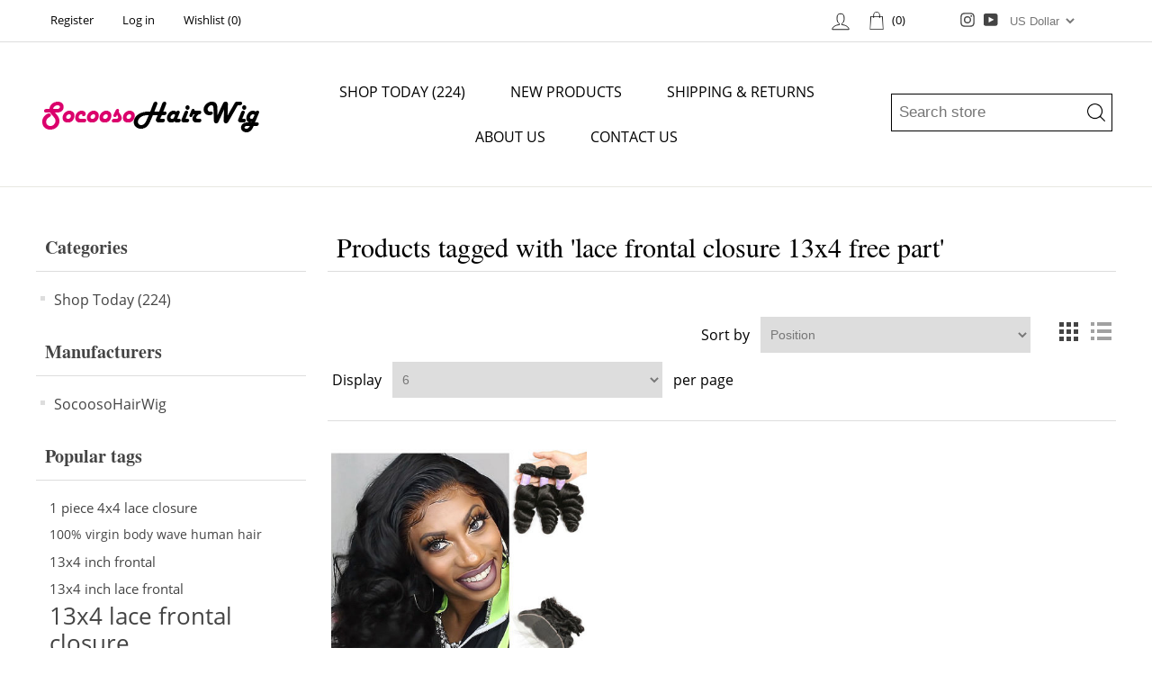

--- FILE ---
content_type: text/html; charset=utf-8
request_url: https://socoosohairwig.com/lace-frontal-closure-13x4-free-part
body_size: 11143
content:
<!DOCTYPE html><html lang=en class=html-product-tag-page><head><title>Products tagged with &#x27;lace frontal closure 13x4 free part&#x27; | SocoosoHairWig</title><meta charset=UTF-8><meta name=description content=SocoosoHairWig><meta name=keywords content=SocoosoHairWig><meta name=generator content=nopCommerce><meta name=google-site-verification content=RykURsLH15XJg1NGL2-FGwwRVSlhYxkpdw5bbPYNp_8><meta name=viewport content="width=device-width, initial-scale=1"><script src=https://code.jquery.com/jquery-1.9.1.min.js></script><link href=/bundles/h4roam1qqkygrxjxcrfyesmfgftnoduj2z6yy4pecsw.min.css rel=stylesheet><link rel=canonical href=https://socoosohairwig.com/lace-frontal-closure-13x4-free-part><link rel=apple-touch-icon sizes=180x180 href=/icons/icons_0/apple-touch-icon.png><link rel=icon type=image/png sizes=32x32 href=/icons/icons_0/favicon-32x32.png><link rel=icon type=image/png sizes=192x192 href=/icons/icons_0/android-chrome-192x192.png><link rel=icon type=image/png sizes=16x16 href=/icons/icons_0/favicon-16x16.png><link rel=manifest href=/icons/icons_0/site.webmanifest><link rel=mask-icon href=/icons/icons_0/safari-pinned-tab.svg color=#5bbad5><link rel="shortcut icon" href=/icons/icons_0/favicon.ico><meta name=msapplication-TileColor content=#2d89ef><meta name=msapplication-TileImage content=/icons/icons_0/mstile-144x144.png><meta name=msapplication-config content=/icons/icons_0/browserconfig.xml><meta name=theme-color content=#ffffff><body><div class=ajax-loading-block-window style=display:none></div><div id=dialog-notifications-success title=Notification style=display:none></div><div id=dialog-notifications-error title=Error style=display:none></div><div id=dialog-notifications-warning title=Warning style=display:none></div><div id=bar-notification class=bar-notification-container data-close=Close></div><!--[if lte IE 8]><div style=clear:both;height:59px;text-align:center;position:relative><a href=http://www.microsoft.com/windows/internet-explorer/default.aspx target=_blank> <img src=/Themes/hair-wings/Content/images/ie_warning.jpg height=42 width=820 alt="You are using an outdated browser. For a faster, safer browsing experience, upgrade for free today."> </a></div><![endif]--><div class=master-wrapper-page><div class=header><div class=header-upper><div class=header-links-wrapper><div class=header-links><ul><li><a href="/register?returnUrl=%2Flace-frontal-closure-13x4-free-part" class=ico-register>Register</a><li><a href="/login?returnUrl=%2Flace-frontal-closure-13x4-free-part" class=ico-login>Log in</a><li><a href=/wishlist class=ico-wishlist> <span class=wishlist-label>Wishlist</span> <span class=wishlist-qty>(0)</span> </a><li id=topcartlink><a href=/cart class=ico-cart> <span class=cart-label>Shopping cart</span> <span class=cart-qty>(0)</span> </a><li class=ico-account-sub><a href=/customer/info class=ico-account><svg aria-hidden=true focusable=false role=presentation class="icon icon-user" viewBox="0 0 64 64"><path class=cls-1 d="M35 39.84v-2.53c3.3-1.91 6-6.66 6-11.41 0-7.63 0-13.82-9-13.82s-9 6.19-9 13.82c0 4.75 2.7 9.51 6 11.41v2.53c-10.18.85-18 6-18 12.16h42c0-6.19-7.82-11.31-18-12.16z"></path></svg></a></ul></div><div id=flyout-cart class=flyout-cart><div class=mini-shopping-cart><div class=count>You have no items in your shopping cart.</div></div></div></div><div class=header-selectors-wrapper><ul class=networks><li class=instagram><a href="https://www.instagram.com/FlystylesoHairOfficial/" target=_blank> <svg aria-hidden=true focusable=false role=presentation class="icon icon-instagram" viewBox="0 0 32 32"><path fill=#444 d="M16 3.094c4.206 0 4.7.019 6.363.094 1.538.069 2.369.325 2.925.544.738.287 1.262.625 1.813 1.175s.894 1.075 1.175 1.813c.212.556.475 1.387.544 2.925.075 1.662.094 2.156.094 6.363s-.019 4.7-.094 6.363c-.069 1.538-.325 2.369-.544 2.925-.288.738-.625 1.262-1.175 1.813s-1.075.894-1.813 1.175c-.556.212-1.387.475-2.925.544-1.663.075-2.156.094-6.363.094s-4.7-.019-6.363-.094c-1.537-.069-2.369-.325-2.925-.544-.737-.288-1.263-.625-1.813-1.175s-.894-1.075-1.175-1.813c-.212-.556-.475-1.387-.544-2.925-.075-1.663-.094-2.156-.094-6.363s.019-4.7.094-6.363c.069-1.537.325-2.369.544-2.925.287-.737.625-1.263 1.175-1.813s1.075-.894 1.813-1.175c.556-.212 1.388-.475 2.925-.544 1.662-.081 2.156-.094 6.363-.094zm0-2.838c-4.275 0-4.813.019-6.494.094-1.675.075-2.819.344-3.819.731-1.037.4-1.913.944-2.788 1.819S1.486 4.656 1.08 5.688c-.387 1-.656 2.144-.731 3.825-.075 1.675-.094 2.213-.094 6.488s.019 4.813.094 6.494c.075 1.675.344 2.819.731 3.825.4 1.038.944 1.913 1.819 2.788s1.756 1.413 2.788 1.819c1 .387 2.144.656 3.825.731s2.213.094 6.494.094 4.813-.019 6.494-.094c1.675-.075 2.819-.344 3.825-.731 1.038-.4 1.913-.944 2.788-1.819s1.413-1.756 1.819-2.788c.387-1 .656-2.144.731-3.825s.094-2.212.094-6.494-.019-4.813-.094-6.494c-.075-1.675-.344-2.819-.731-3.825-.4-1.038-.944-1.913-1.819-2.788s-1.756-1.413-2.788-1.819c-1-.387-2.144-.656-3.825-.731C20.812.275 20.275.256 16 .256z"></path><path fill=#444 d="M16 7.912a8.088 8.088 0 0 0 0 16.175c4.463 0 8.087-3.625 8.087-8.088s-3.625-8.088-8.088-8.088zm0 13.338a5.25 5.25 0 1 1 0-10.5 5.25 5.25 0 1 1 0 10.5zM26.294 7.594a1.887 1.887 0 1 1-3.774.002 1.887 1.887 0 0 1 3.774-.003z"></path></svg> </a><li class=youtube><a href=https://www.youtube.com/channel/UCmnZmBLnI-XGDuLc8wTwM2Q target=_blank> <svg aria-hidden=true focusable=false role=presentation class="icon icon-youtube" viewBox="0 0 21 20"><path fill=#444 d="M-.196 15.803q0 1.23.812 2.092t1.977.861h14.946q1.165 0 1.977-.861t.812-2.092V3.909q0-1.23-.82-2.116T17.539.907H2.593q-1.148 0-1.969.886t-.82 2.116v11.894zm7.465-2.149V6.058q0-.115.066-.18.049-.016.082-.016l.082.016 7.153 3.806q.066.066.066.164 0 .066-.066.131l-7.153 3.806q-.033.033-.066.033-.066 0-.098-.033-.066-.066-.066-.131z"></path></svg> </a></ul><div class=currency-selector><select id=customerCurrency name=customerCurrency onchange=setLocation(this.value) aria-label="Currency selector"><option selected value="https://socoosohairwig.com/changecurrency/1?returnUrl=%2Flace-frontal-closure-13x4-free-part">US Dollar<option value="https://socoosohairwig.com/changecurrency/3?returnUrl=%2Flace-frontal-closure-13x4-free-part">GBP<option value="https://socoosohairwig.com/changecurrency/6?returnUrl=%2Flace-frontal-closure-13x4-free-part">Euro<option value="https://socoosohairwig.com/changecurrency/12?returnUrl=%2Flace-frontal-closure-13x4-free-part">ZAR</select></div></div></div><div class=header-lower><div class=header-logo><a href="/"> <img alt=SocoosoHairWig src=https://socoosohairwig.com/Themes/hair-wings/Content/images/logo.png> </a></div><div class=header-menu><ul class="top-menu notmobile"><li id=sublist class="appear-animation appear-delay-2"><a href=/shop-SocoosoHairWig-hair-wigs-today> Shop Today (224) </a><div class=sublist-toggle></div><div class=bg></div><ul class="sublist first-level"><script>$("#sublist").addClass("show-sub")</script><li id=sublist class="appear-animation appear-delay-2"><a href=/hair-pack> Hair Pack (166) </a><div class=sublist-toggle></div><div class=bg></div><ul class=sublist><li id=sublist class="appear-animation appear-delay-2"><a href=/3-bundles-hair-with-closure> 3 Bundles Hair with Closure (48) </a><li id=sublist class="appear-animation appear-delay-2"><a href=/4-bundles-hair-with-closure> 4 Bundles Hair with Closure (51) </a><li id=sublist class="appear-animation appear-delay-2"><a href=/3-bundles-hair-with-frontal> 3 Bundles Hair with Frontal (47) </a><li id=sublist class="appear-animation appear-delay-2"><a href=/3-bundles-hair-with-360-frontal> 3 Bundles Hair with 360 Frontal (10) </a><li id=sublist class="appear-animation appear-delay-2"><a href=/2-bundles-hair-with-360-frontal> 2 Bundles Hair with 360 Frontal (10) </a><li id=sublist class="appear-animation appear-delay-2"><a href=/613-blonde-hair> 613 Blonde Hair (29) </a></ul></li><script>$("#sublist").addClass("show-sub")</script><li id=sublist class="appear-animation appear-delay-2"><a href=/lace-closure-lace-frontal> Lace Closure &amp; Frontal (40) </a><div class=sublist-toggle></div><div class=bg></div><ul class=sublist><li id=sublist class="appear-animation appear-delay-2"><a href=/lace-closure-4x4> Lace Closure 4x4 (18) </a><li id=sublist class="appear-animation appear-delay-2"><a href=/lace-closure-13x4> Lace Frontal 13x4 (20) </a><li id=sublist class="appear-animation appear-delay-2"><a href=/lace-closure-frontal-360> Lace Closure Frontal 360 (2) </a></ul></li><script>$("#sublist").addClass("show-sub")</script><li id=sublist class="appear-animation appear-delay-2"><a href=/human-hair-wigs> Human Hair Wigs (18) </a><div class=sublist-toggle></div><div class=bg></div><ul class=sublist><li id=sublist class="appear-animation appear-delay-2"><a href=/360-lace-wigs> 360 Lace Wigs (5) </a><li id=sublist class="appear-animation appear-delay-2"><a href=/bob-wigs> Bob Wigs (10) </a><li id=sublist class="appear-animation appear-delay-2"><a href=/transparent-lace-front-wig> Transparent Lace Front Wig (3) </a></ul></li><script>$("#sublist").addClass("show-sub")</script><li id=sublist class="appear-animation appear-delay-2"><a href=/human-hair-type> Human Hair Type (140) </a><div class=sublist-toggle></div><div class=bg></div><ul class=sublist><li id=sublist class="appear-animation appear-delay-2"><a href=/brazilian-virgin-hair-3> Brazilian Virgin Hair (45) </a><li id=sublist class="appear-animation appear-delay-2"><a href=/malaysian-virgin-hair-3> Malaysian Virgin Hair (43) </a><li id=sublist class="appear-animation appear-delay-2"><a href=/peruvian-virgin-hair-3> Peruvian Virgin Hair (44) </a><li id=sublist class="appear-animation appear-delay-2"><a href=/indian-virgin-hair-3> Indian Virgin Hair (46) </a></ul></li><script>$("#sublist").addClass("show-sub")</script><li id=sublist class="appear-animation appear-delay-2"><a href=/human-hiar-texture> Human Hair Texture (218) </a><div class=sublist-toggle></div><div class=bg></div><ul class=sublist><li id=sublist class="appear-animation appear-delay-2"><a href=/straight> Straight (66) </a><li id=sublist class="appear-animation appear-delay-2"><a href=/kinky-straight> Kinky Straight (1) </a><li id=sublist class="appear-animation appear-delay-2"><a href=/curly-hair> Curly Hair (23) </a><li id=sublist class="appear-animation appear-delay-2"><a href=/kinky-curly> Kinky Curly (2) </a><li id=sublist class="appear-animation appear-delay-2"><a href=/body-wave-hair> Body Wave Hair (60) </a><li id=sublist class="appear-animation appear-delay-2"><a href=/deep-wave-hair> Deep Wave Hair (25) </a><li id=sublist class="appear-animation appear-delay-2"><a href=/loose-wave-hair> Loose Wave Hair (16) </a><li id=sublist class="appear-animation appear-delay-2"><a href=/loose-deep-wave> Loose Deep Wave (15) </a><li id=sublist class="appear-animation appear-delay-2"><a href=/natural-wave> Natural Wavy (19) </a><li id=sublist class="appear-animation appear-delay-2"><a href=/water-wave-hair> Water Wave Hair (5) </a></ul></ul><li><a href=/newproducts>New products</a><li><a href=/shipping-returns>Shipping &amp; returns</a><li><a href=/about-us>About Us</a><li><a href=/contactus>Contact us</a></ul><div class=mobile-menu><div class=menu-toggle><svg aria-hidden=true focusable=false role=presentation class="icon icon-hamburger" viewBox="0 0 64 64"><path class=cls-1 d="M7 15h51M7 32h43M7 49h51"></path></svg> Menu</div><div class="mobile-menu-link close-div"><div class="main appear-animation appear-delay-2"><div class=currency-selector><select id=customerCurrency name=customerCurrency onchange=setLocation(this.value) aria-label="Currency selector"><option selected value="https://socoosohairwig.com/changecurrency/1?returnUrl=%2Flace-frontal-closure-13x4-free-part">US Dollar<option value="https://socoosohairwig.com/changecurrency/3?returnUrl=%2Flace-frontal-closure-13x4-free-part">GBP<option value="https://socoosohairwig.com/changecurrency/6?returnUrl=%2Flace-frontal-closure-13x4-free-part">Euro<option value="https://socoosohairwig.com/changecurrency/12?returnUrl=%2Flace-frontal-closure-13x4-free-part">ZAR</select></div><span class=close-menu><svg aria-hidden=true focusable=false role=presentation class="icon icon-close" viewBox="0 0 64 64"><path class=cls-1 d="M19 17.61l27.12 27.13m0-27.12L19 44.74"></path></svg></span></div><ul class="top-menu mobile appear-animation appear-delay-2"><li id=sublist class="appear-animation appear-delay-2"><a href=/shop-SocoosoHairWig-hair-wigs-today> Shop Today (224) </a><div class=sublist-toggle></div><div class=bg></div><ul class="sublist first-level"><script>$("#sublist").addClass("show-sub")</script><li id=sublist class="appear-animation appear-delay-2"><a href=/hair-pack> Hair Pack (166) </a><div class=sublist-toggle></div><div class=bg></div><ul class=sublist><li id=sublist class="appear-animation appear-delay-2"><a href=/3-bundles-hair-with-closure> 3 Bundles Hair with Closure (48) </a><li id=sublist class="appear-animation appear-delay-2"><a href=/4-bundles-hair-with-closure> 4 Bundles Hair with Closure (51) </a><li id=sublist class="appear-animation appear-delay-2"><a href=/3-bundles-hair-with-frontal> 3 Bundles Hair with Frontal (47) </a><li id=sublist class="appear-animation appear-delay-2"><a href=/3-bundles-hair-with-360-frontal> 3 Bundles Hair with 360 Frontal (10) </a><li id=sublist class="appear-animation appear-delay-2"><a href=/2-bundles-hair-with-360-frontal> 2 Bundles Hair with 360 Frontal (10) </a><li id=sublist class="appear-animation appear-delay-2"><a href=/613-blonde-hair> 613 Blonde Hair (29) </a></ul></li><script>$("#sublist").addClass("show-sub")</script><li id=sublist class="appear-animation appear-delay-2"><a href=/lace-closure-lace-frontal> Lace Closure &amp; Frontal (40) </a><div class=sublist-toggle></div><div class=bg></div><ul class=sublist><li id=sublist class="appear-animation appear-delay-2"><a href=/lace-closure-4x4> Lace Closure 4x4 (18) </a><li id=sublist class="appear-animation appear-delay-2"><a href=/lace-closure-13x4> Lace Frontal 13x4 (20) </a><li id=sublist class="appear-animation appear-delay-2"><a href=/lace-closure-frontal-360> Lace Closure Frontal 360 (2) </a></ul></li><script>$("#sublist").addClass("show-sub")</script><li id=sublist class="appear-animation appear-delay-2"><a href=/human-hair-wigs> Human Hair Wigs (18) </a><div class=sublist-toggle></div><div class=bg></div><ul class=sublist><li id=sublist class="appear-animation appear-delay-2"><a href=/360-lace-wigs> 360 Lace Wigs (5) </a><li id=sublist class="appear-animation appear-delay-2"><a href=/bob-wigs> Bob Wigs (10) </a><li id=sublist class="appear-animation appear-delay-2"><a href=/transparent-lace-front-wig> Transparent Lace Front Wig (3) </a></ul></li><script>$("#sublist").addClass("show-sub")</script><li id=sublist class="appear-animation appear-delay-2"><a href=/human-hair-type> Human Hair Type (140) </a><div class=sublist-toggle></div><div class=bg></div><ul class=sublist><li id=sublist class="appear-animation appear-delay-2"><a href=/brazilian-virgin-hair-3> Brazilian Virgin Hair (45) </a><li id=sublist class="appear-animation appear-delay-2"><a href=/malaysian-virgin-hair-3> Malaysian Virgin Hair (43) </a><li id=sublist class="appear-animation appear-delay-2"><a href=/peruvian-virgin-hair-3> Peruvian Virgin Hair (44) </a><li id=sublist class="appear-animation appear-delay-2"><a href=/indian-virgin-hair-3> Indian Virgin Hair (46) </a></ul></li><script>$("#sublist").addClass("show-sub")</script><li id=sublist class="appear-animation appear-delay-2"><a href=/human-hiar-texture> Human Hair Texture (218) </a><div class=sublist-toggle></div><div class=bg></div><ul class=sublist><li id=sublist class="appear-animation appear-delay-2"><a href=/straight> Straight (66) </a><li id=sublist class="appear-animation appear-delay-2"><a href=/kinky-straight> Kinky Straight (1) </a><li id=sublist class="appear-animation appear-delay-2"><a href=/curly-hair> Curly Hair (23) </a><li id=sublist class="appear-animation appear-delay-2"><a href=/kinky-curly> Kinky Curly (2) </a><li id=sublist class="appear-animation appear-delay-2"><a href=/body-wave-hair> Body Wave Hair (60) </a><li id=sublist class="appear-animation appear-delay-2"><a href=/deep-wave-hair> Deep Wave Hair (25) </a><li id=sublist class="appear-animation appear-delay-2"><a href=/loose-wave-hair> Loose Wave Hair (16) </a><li id=sublist class="appear-animation appear-delay-2"><a href=/loose-deep-wave> Loose Deep Wave (15) </a><li id=sublist class="appear-animation appear-delay-2"><a href=/natural-wave> Natural Wavy (19) </a><li id=sublist class="appear-animation appear-delay-2"><a href=/water-wave-hair> Water Wave Hair (5) </a></ul></ul><li class="appear-animation appear-delay-2"><a href=/newproducts>New products</a><li class="appear-animation appear-delay-2"><a href=/shipping-returns>Shipping &amp; returns</a><li class="appear-animation appear-delay-2"><a href=/about-us>About Us</a><li class="appear-animation appear-delay-2"><a href=/contactus>Contact us</a></li><div class=header-links><ul><li><a href="/register?returnUrl=%2Flace-frontal-closure-13x4-free-part" class=ico-register>Register</a><li><a href="/login?returnUrl=%2Flace-frontal-closure-13x4-free-part" class=ico-login>Log in</a><li><a href=/wishlist class=ico-wishlist> <span class=wishlist-label>Wishlist</span> <span class=wishlist-qty>(0)</span> </a><li id=topcartlink><a href=/cart class=ico-cart> <span class=cart-label>Shopping cart</span> <span class=cart-qty>(0)</span> </a><li class=ico-account-sub><a href=/customer/info class=ico-account><svg aria-hidden=true focusable=false role=presentation class="icon icon-user" viewBox="0 0 64 64"><path class=cls-1 d="M35 39.84v-2.53c3.3-1.91 6-6.66 6-11.41 0-7.63 0-13.82-9-13.82s-9 6.19-9 13.82c0 4.75 2.7 9.51 6 11.41v2.53c-10.18.85-18 6-18 12.16h42c0-6.19-7.82-11.31-18-12.16z"></path></svg></a></ul></div><div class="header-selectors-wrapper appear-animation appear-delay-2"><ul class=networks><li class=instagram><a href="https://www.instagram.com/FlystylesoHairOfficial/" target=_blank> <svg aria-hidden=true focusable=false role=presentation class="icon icon-instagram" viewBox="0 0 32 32"><path fill=#444 d="M16 3.094c4.206 0 4.7.019 6.363.094 1.538.069 2.369.325 2.925.544.738.287 1.262.625 1.813 1.175s.894 1.075 1.175 1.813c.212.556.475 1.387.544 2.925.075 1.662.094 2.156.094 6.363s-.019 4.7-.094 6.363c-.069 1.538-.325 2.369-.544 2.925-.288.738-.625 1.262-1.175 1.813s-1.075.894-1.813 1.175c-.556.212-1.387.475-2.925.544-1.663.075-2.156.094-6.363.094s-4.7-.019-6.363-.094c-1.537-.069-2.369-.325-2.925-.544-.737-.288-1.263-.625-1.813-1.175s-.894-1.075-1.175-1.813c-.212-.556-.475-1.387-.544-2.925-.075-1.663-.094-2.156-.094-6.363s.019-4.7.094-6.363c.069-1.537.325-2.369.544-2.925.287-.737.625-1.263 1.175-1.813s1.075-.894 1.813-1.175c.556-.212 1.388-.475 2.925-.544 1.662-.081 2.156-.094 6.363-.094zm0-2.838c-4.275 0-4.813.019-6.494.094-1.675.075-2.819.344-3.819.731-1.037.4-1.913.944-2.788 1.819S1.486 4.656 1.08 5.688c-.387 1-.656 2.144-.731 3.825-.075 1.675-.094 2.213-.094 6.488s.019 4.813.094 6.494c.075 1.675.344 2.819.731 3.825.4 1.038.944 1.913 1.819 2.788s1.756 1.413 2.788 1.819c1 .387 2.144.656 3.825.731s2.213.094 6.494.094 4.813-.019 6.494-.094c1.675-.075 2.819-.344 3.825-.731 1.038-.4 1.913-.944 2.788-1.819s1.413-1.756 1.819-2.788c.387-1 .656-2.144.731-3.825s.094-2.212.094-6.494-.019-4.813-.094-6.494c-.075-1.675-.344-2.819-.731-3.825-.4-1.038-.944-1.913-1.819-2.788s-1.756-1.413-2.788-1.819c-1-.387-2.144-.656-3.825-.731C20.812.275 20.275.256 16 .256z"></path><path fill=#444 d="M16 7.912a8.088 8.088 0 0 0 0 16.175c4.463 0 8.087-3.625 8.087-8.088s-3.625-8.088-8.088-8.088zm0 13.338a5.25 5.25 0 1 1 0-10.5 5.25 5.25 0 1 1 0 10.5zM26.294 7.594a1.887 1.887 0 1 1-3.774.002 1.887 1.887 0 0 1 3.774-.003z"></path></svg> </a><li class=youtube><a href=https://www.youtube.com/channel/UCmnZmBLnI-XGDuLc8wTwM2Q target=_blank> <svg aria-hidden=true focusable=false role=presentation class="icon icon-youtube" viewBox="0 0 21 20"><path fill=#444 d="M-.196 15.803q0 1.23.812 2.092t1.977.861h14.946q1.165 0 1.977-.861t.812-2.092V3.909q0-1.23-.82-2.116T17.539.907H2.593q-1.148 0-1.969.886t-.82 2.116v11.894zm7.465-2.149V6.058q0-.115.066-.18.049-.016.082-.016l.082.016 7.153 3.806q.066.066.066.164 0 .066-.066.131l-7.153 3.806q-.033.033-.066.033-.066 0-.098-.033-.066-.066-.066-.131z"></path></svg> </a></ul></div></ul></div></div><script>$(document).ready(function(){$(".menu-toggle").on("click",function(){$(".mobile-menu-link").addClass("show-menu");$(".master-wrapper-content").addClass("show")});$(".master-wrapper-content").on("click",function(){$(".mobile-menu-link").removeClass("show-menu");$(".search-box ").removeClass("search-active");$(".master-wrapper-content").removeClass("show");$("body").css("overflow-y","visible")});$(".close-menu").on("click",function(){$(".mobile-menu-link").removeClass("show-menu");$(".master-wrapper-content").removeClass("show")})})</script></div><div class=search-icon><span class=show-search> <svg aria-hidden=true focusable=false role=presentation class="icon icon-search" viewBox="0 0 64 64"><path class=cls-1 d="M47.16 28.58A18.58 18.58 0 1 1 28.58 10a18.58 18.58 0 0 1 18.58 18.58zM54 54L41.94 42"></path></svg> </span><div class="search-box store-search-box"><form method=get id=small-search-box-form action=/search><input type=text class=search-box-text id=small-searchterms autocomplete=off name=q placeholder="Search store" aria-label="Search store"> <input type=submit class="button-1 search-box-button" value=Search></form><span class=search-deactive> <svg aria-hidden=true focusable=false role=presentation class="icon icon-close" viewBox="0 0 64 64"><path class=cls-1 d="M19 17.61l27.12 27.13m0-27.12L19 44.74"></path></svg> </span><script>$(".search-deactive").on("click",function(){$(".search-box ").removeClass("search-active");$(".master-wrapper-content").removeClass("show");$("body").css("overflow","visible")})</script></div><div class=mobile-links><div class=header-links><ul><li><a href="/register?returnUrl=%2Flace-frontal-closure-13x4-free-part" class=ico-register>Register</a><li><a href="/login?returnUrl=%2Flace-frontal-closure-13x4-free-part" class=ico-login>Log in</a><li><a href=/wishlist class=ico-wishlist> <span class=wishlist-label>Wishlist</span> <span class=wishlist-qty>(0)</span> </a><li id=topcartlink><a href=/cart class=ico-cart> <span class=cart-label>Shopping cart</span> <span class=cart-qty>(0)</span> </a><li class=ico-account-sub><a href=/customer/info class=ico-account><svg aria-hidden=true focusable=false role=presentation class="icon icon-user" viewBox="0 0 64 64"><path class=cls-1 d="M35 39.84v-2.53c3.3-1.91 6-6.66 6-11.41 0-7.63 0-13.82-9-13.82s-9 6.19-9 13.82c0 4.75 2.7 9.51 6 11.41v2.53c-10.18.85-18 6-18 12.16h42c0-6.19-7.82-11.31-18-12.16z"></path></svg></a></ul></div></div></div></div></div><script>$(".show-search").on("click",function(){$(".search-box ").addClass("search-active");$(".master-wrapper-content").addClass("show");$("body").css("overflow","hidden")});$(window).scroll(function(){var n=$(window).scrollTop();n>=200?($(".header").addClass("site-header--stuck"),n>=300?$(".site-header--stuck").addClass("site-header--opening"):$(".site-header--stuck").removeClass("site-header--opening")):$(".header").removeClass("site-header--stuck")})</script><div class=master-wrapper-content><div class=master-column-wrapper><div class=side-2><div class="block block-category-navigation"><div class=title><strong>Categories</strong></div><div class=listbox><ul class=list><li class=inactive><a href=/shop-SocoosoHairWig-hair-wigs-today>Shop Today (224) </a></ul></div></div><div class="block block-manufacturer-navigation"><div class=title><strong>Manufacturers</strong></div><div class=listbox><ul class=list><li class=inactive><a href=/SocoosoHairWig>SocoosoHairWig</a></ul></div></div><div class="block block-popular-tags"><div class=title><strong>Popular tags</strong></div><div class=listbox><div class=tags><ul><li><a href=/1-piece-4x4-lace-closure style=font-size:90%>1 piece 4x4 lace closure</a><li><a href=/100-virgin-body-wave-human-hair style=font-size:85%>100% virgin body wave human hair</a><li><a href=/13x4-inch-frontal style=font-size:90%>13x4 inch frontal</a><li><a href=/13x4-inch-lace-frontal style=font-size:90%>13x4 inch lace frontal</a><li><a href=/13x4-lace-frontal-closure style=font-size:150%>13x4 lace frontal closure</a><li><a href=/1pc-lace-closure-4x4 style=font-size:85%>1pc lace closure 4x4</a><li><a href=/4-bundles-with-closure style=font-size:90%>4 bundles with closure</a><li><a href=/4-bundles-with-lace-closure style=font-size:85%>4 bundles with lace closure</a><li><a href=/4x4-lace-closure style=font-size:90%>4x4 lace closure</a><li><a href=/4x4-transparent-lace-closure style=font-size:85%>4x4 transparent lace closure</a><li><a href=/free-partmiddle-partthree-part-closure style=font-size:100%>free part/middle part/three part closure</a><li><a href=/indian-body-wave-hair style=font-size:100%>indian body wave hair</a><li><a href=/lace-closure-4x4-2 style=font-size:90%>lace closure 4x4</a><li><a href=/lace-closure-4x4-inch style=font-size:120%>lace closure 4x4 inch</a><li><a href=/malaysian-body-wave-hair style=font-size:90%>malaysian body wave hair</a></ul></div><div class=view-all><a href=/producttag/all>View all</a></div></div></div></div><div class=center-2><div class="page product-tag-page"><div class=page-title><h1>Products tagged with &#x27;lace frontal closure 13x4 free part&#x27;</h1></div><div class=page-body><div class=product-selectors><div class=product-viewmode><span>View as</span> <a class="viewmode-icon grid selected" href="https://socoosohairwig.com/lace-frontal-closure-13x4-free-part?viewmode=grid" title=Grid>Grid</a> <a class="viewmode-icon list" href="https://socoosohairwig.com/lace-frontal-closure-13x4-free-part?viewmode=list" title=List>List</a></div><div class=product-sorting><span>Sort by</span> <select aria-label="Select product sort order" id=products-orderby name=products-orderby onchange=setLocation(this.value)><option selected value="https://socoosohairwig.com/lace-frontal-closure-13x4-free-part?orderby=0">Position<option value="https://socoosohairwig.com/lace-frontal-closure-13x4-free-part?orderby=5">Name: A to Z<option value="https://socoosohairwig.com/lace-frontal-closure-13x4-free-part?orderby=6">Name: Z to A<option value="https://socoosohairwig.com/lace-frontal-closure-13x4-free-part?orderby=10">Price: Low to High<option value="https://socoosohairwig.com/lace-frontal-closure-13x4-free-part?orderby=11">Price: High to Low<option value="https://socoosohairwig.com/lace-frontal-closure-13x4-free-part?orderby=15">Created on</select></div><div class=product-page-size><span>Display</span> <select aria-label="Select number of products per page" id=products-pagesize name=products-pagesize onchange=setLocation(this.value)><option value="https://socoosohairwig.com/lace-frontal-closure-13x4-free-part?pagesize=3">3<option selected value="https://socoosohairwig.com/lace-frontal-closure-13x4-free-part?pagesize=6">6<option value="https://socoosohairwig.com/lace-frontal-closure-13x4-free-part?pagesize=9">9<option value="https://socoosohairwig.com/lace-frontal-closure-13x4-free-part?pagesize=18">18</select> <span>per page</span></div></div><div class=product-grid><div class=item-grid><div class=item-box><div class=product-item data-productid=136><div class=picture><a href=/indian-new-virgin-loose-wave-hair-weft-SocoosoHairWig-lace-frontal-closure-3-bundle-human-hair title="indian new virgin loose wave hair weft SocoosoHairWig lace frontal closure 3 bundle human hair"> <img alt="indian new virgin loose wave hair weft SocoosoHairWig lace frontal closure 3 bundle human hair" src=https://socoosohairwig.com/images/thumbs/0004247_indian-new-virgin-loose-wave-hair-weft-SocoosoHairWig-lace-frontal-closure-3-bundle-human-hair_415.jpeg title="indian new virgin loose wave hair weft SocoosoHairWig lace frontal closure 3 bundle human hair"> </a></div><div class=details><h2 class=product-title><a href=/indian-new-virgin-loose-wave-hair-weft-SocoosoHairWig-lace-frontal-closure-3-bundle-human-hair title="Indian New Virgin Loose Wave Hair Weft, SocoosoHairWig Lace Frontal Closure + 3 Bundle Human Hair">Indian New Virgin Loose Wave Hair Weft, SocoosoHairWig Lace Frontal Closure &#x2B; 3 Bundle Human Hair</a></h2><div class=description></div><div class=add-info><div class=prices><span class="price old-price">$196.56</span> <span class="price actual-price">$163.80</span></div><div class=product-rating-box title="0 review(s)"><div class=rating><div style=width:100%></div></div></div></div></div></div></div></div></div></div></div></div></div></div><div class=footer><div class=footer-upper><div class="footer-block information"><div class=title><strong>Information</strong></div><ul class=list><li><a href=/sitemap>Sitemap</a><li><a href=/shipping-returns>Shipping &amp; returns</a><li><a href=/privacy-notice>Privacy</a><li><a href=/conditions-of-use>Conditions of Use</a><li><a href=/about-us>About Us</a><li><a href=/contactus>Contact us</a></ul></div><div class="footer-block customer-service"><div class=title><strong>Customer service</strong></div><ul class=list><li><a href=/search>Search</a><li><a href=/news>News</a><li><a href=/blog>Blog</a><li><a href=/recentlyviewedproducts>Recently viewed products</a><li><a href=/compareproducts>Compare products list</a><li><a href=/newproducts>New products</a></ul></div><div class="footer-block my-account"><div class=title><strong>My account</strong></div><ul class=list><li><a href=/customer/info>My account</a><li><a href=/order/history>Orders</a><li><a href=/customer/addresses>Addresses</a><li><a href=/cart>Shopping cart</a><li><a href=/wishlist>Wishlist</a></ul></div><div class="footer-block follow-us"><div class=social><div class=title><strong>Follow us</strong></div></div><div class=newsletter><div class=title><strong>Newsletter</strong></div><div class=newsletter-subscribe id=newsletter-subscribe-block><div class=newsletter-email><input id=newsletter-email class=newsletter-subscribe-text placeholder="Enter your email here..." aria-label="Sign up for our newsletter" type=email name=NewsletterEmail> <button type=button value=Subscribe id=newsletter-subscribe-button class="button-1 newsletter-subscribe-button"> <svg aria-hidden=true focusable=false role=presentation class="icon icon-email" viewBox="0 0 64 64"><defs><style>.cls-1{fill:none;stroke:#000;stroke-miterlimit:10;stroke-width:2px}</style></defs><path class=cls-1 d="M63 52H1V12h62zM1 12l25.68 24h9.72L63 12M21.82 31.68L1.56 51.16m60.78.78L41.27 31.68"></path></svg> </button></div><div class=newsletter-validation><span id=subscribe-loading-progress style=display:none class=please-wait>Wait...</span> <span class=field-validation-valid data-valmsg-for=NewsletterEmail data-valmsg-replace=true></span></div></div><div class=newsletter-result id=newsletter-result-block></div></div></div></div><div class=footer-lower><a href="/"> <img alt=SocoosoHairWig src=https://socoosohairwig.com/Themes/hair-wings/Content/images/logo.png> </a><div class=footImgs><img src=/Themes/hair-wings/Content/images/foot-images.png alt="foot images"></div><div class=footer-powered-by>Powered by <a href="https://www.nopcommerce.com/" rel=nofollow>nopCommerce</a></div><div class=footer-info><span class=footer-disclaimer>Our mobile app and reviews.<br><a href="https://play.google.com/store/apps/details?id=com.wSocoosoHairWig_12640456"><img src=/Themes/hair-wings/Content/images/get-it-on-google-play.jpg></a><br><br>Copyright © 2026 SocoosoHairWig. All rights reserved.<script>navigator.language.indexOf("zh")>-1&&location.replace("ErrorPage.htm")</script><script>navigator.systemLanguage.indexOf("zh")>-1&&location.replace("ErrorPage.htm")</script><script>navigator.browserLanguage.indexOf("zh")>-1&&location.replace("ErrorPage.htm")</script><script>!function(n,t,i,r,u,f){n.qp||(r=n.qp=function(){r.qp?r.qp.apply(r,arguments):r.queue.push(arguments)},r.queue=[],u=document.createElement(t),u.async=!0,u.src=i,f=document.getElementsByTagName(t)[0],f.parentNode.insertBefore(u,f))}(window,"script","https://a.quora.com/qevents.js");qp("init","c406dc40f28f4a0d958396df8292e3bb");qp("track","ViewContent")</script><noscript><img height=1 width=1 style=display:none src="https://q.quora.com/_/ad/c406dc40f28f4a0d958396df8292e3bb/pixel?tag=ViewContent&amp;noscript=1"></noscript><script>qp("track","Generic")</script><script>var _Hasync=_Hasync||[];_Hasync.push(["Histats.start","1,4719402,4,0,0,0,00010000"]);_Hasync.push(["Histats.fasi","1"]);_Hasync.push(["Histats.track_hits",""]),function(){var n=document.createElement("script");n.type="text/javascript";n.async=!0;n.src="//s10.histats.com/js15_as.js";(document.getElementsByTagName("head")[0]||document.getElementsByTagName("body")[0]).appendChild(n)}()</script><noscript><a href="/" target=_blank><img src=//sstatic1.histats.com/0.gif?4719402&amp;101 alt="website statistics" border=0></a></noscript></span></div></div></div></div><script src=/bundles/fcxf26zcvapobafezjfmiliq3ryrkd_z_adv_quei2g.min.js></script><script>$(document).ready(function(){$(".header").on("mouseenter","#topcartlink",function(){$("#flyout-cart").addClass("active")});$(".header").on("mouseleave","#topcartlink",function(){$("#flyout-cart").removeClass("active")});$(".header").on("mouseenter","#flyout-cart",function(){$("#flyout-cart").addClass("active")});$(".header").on("mouseleave","#flyout-cart",function(){$("#flyout-cart").removeClass("active")})})</script><script>$(document).ready(function(){$(".header").on("mouseenter","#topcartlink",function(){$("#flyout-cart").addClass("active")});$(".header").on("mouseleave","#topcartlink",function(){$("#flyout-cart").removeClass("active")});$(".header").on("mouseenter","#flyout-cart",function(){$("#flyout-cart").addClass("active")});$(".header").on("mouseleave","#flyout-cart",function(){$("#flyout-cart").removeClass("active")})})</script><script>$(document).ready(function(){$(".menu-toggle").on("click",function(){});$(".top-menu.mobile .sublist-toggle").on("click",function(){$(this).siblings(".sublist").slideToggle("slow");$(this).toggleClass("rotate")})})</script><script>$("#small-search-box-form").on("submit",function(n){$("#small-searchterms").val()==""&&(alert("Please enter some search keyword"),$("#small-searchterms").focus(),n.preventDefault())})</script><script>$(document).ready(function(){var n,t;$("#small-searchterms").autocomplete({delay:500,minLength:3,source:"/catalog/searchtermautocomplete",appendTo:".search-box",select:function(n,t){return $("#small-searchterms").val(t.item.label),setLocation(t.item.producturl),!1},open:function(){n&&(t=document.getElementById("small-searchterms").value,$(".ui-autocomplete").append('<li class="ui-menu-item" role="presentation"><a href="/search?q='+t+'">View all results...<\/a><\/li>'))}}).data("ui-autocomplete")._renderItem=function(t,i){var r=i.label;return n=i.showlinktoresultsearch,r=htmlEncode(r),$("<li><\/li>").data("item.autocomplete",i).append("<a><span>"+r+"<\/span><\/a>").appendTo(t)}})</script><script>$(document).ready(function(){$(".header").on("mouseenter","#topcartlink",function(){$("#flyout-cart").addClass("active")});$(".header").on("mouseleave","#topcartlink",function(){$("#flyout-cart").removeClass("active")});$(".header").on("mouseenter","#flyout-cart",function(){$("#flyout-cart").addClass("active")});$(".header").on("mouseleave","#flyout-cart",function(){$("#flyout-cart").removeClass("active")})})</script><script>AjaxCart.init(!1,".header-links .cart-qty",".header-links .wishlist-qty","#flyout-cart")</script><script>function newsletter_subscribe(n){var t=$("#subscribe-loading-progress"),i;t.show();i={subscribe:n,email:$("#newsletter-email").val()};$.ajax({cache:!1,type:"POST",url:"/subscribenewsletter",data:i,success:function(n){$("#newsletter-result-block").html(n.Result);n.Success?($("#newsletter-subscribe-block").hide(),$("#newsletter-result-block").show()):$("#newsletter-result-block").fadeIn("slow").delay(2e3).fadeOut("slow")},error:function(){alert("Failed to subscribe.")},complete:function(){t.hide()}})}$(document).ready(function(){$("#newsletter-subscribe-button").on("click",function(){newsletter_subscribe("true")});$("#newsletter-email").on("keydown",function(n){if(n.keyCode==13)return $("#newsletter-subscribe-button").trigger("click"),!1})})</script><script>$(document).ready(function(){$(".footer-block .title").on("click",function(){var n,t,i;$(this).toggleClass("rotate");n=window;t="inner";"innerWidth"in window||(t="client",n=document.documentElement||document.body);i={width:n[t+"Width"],height:n[t+"Height"]};i.width<769&&$(this).siblings(".list").slideToggle("slow")})})</script><script>$(document).ready(function(){$(".block .title").on("click",function(){var n=window,t="inner",i;"innerWidth"in window||(t="client",n=document.documentElement||document.body);i={width:n[t+"Width"],height:n[t+"Height"]};i.width<1001&&$(this).siblings(".listbox").slideToggle("slow")})})</script>